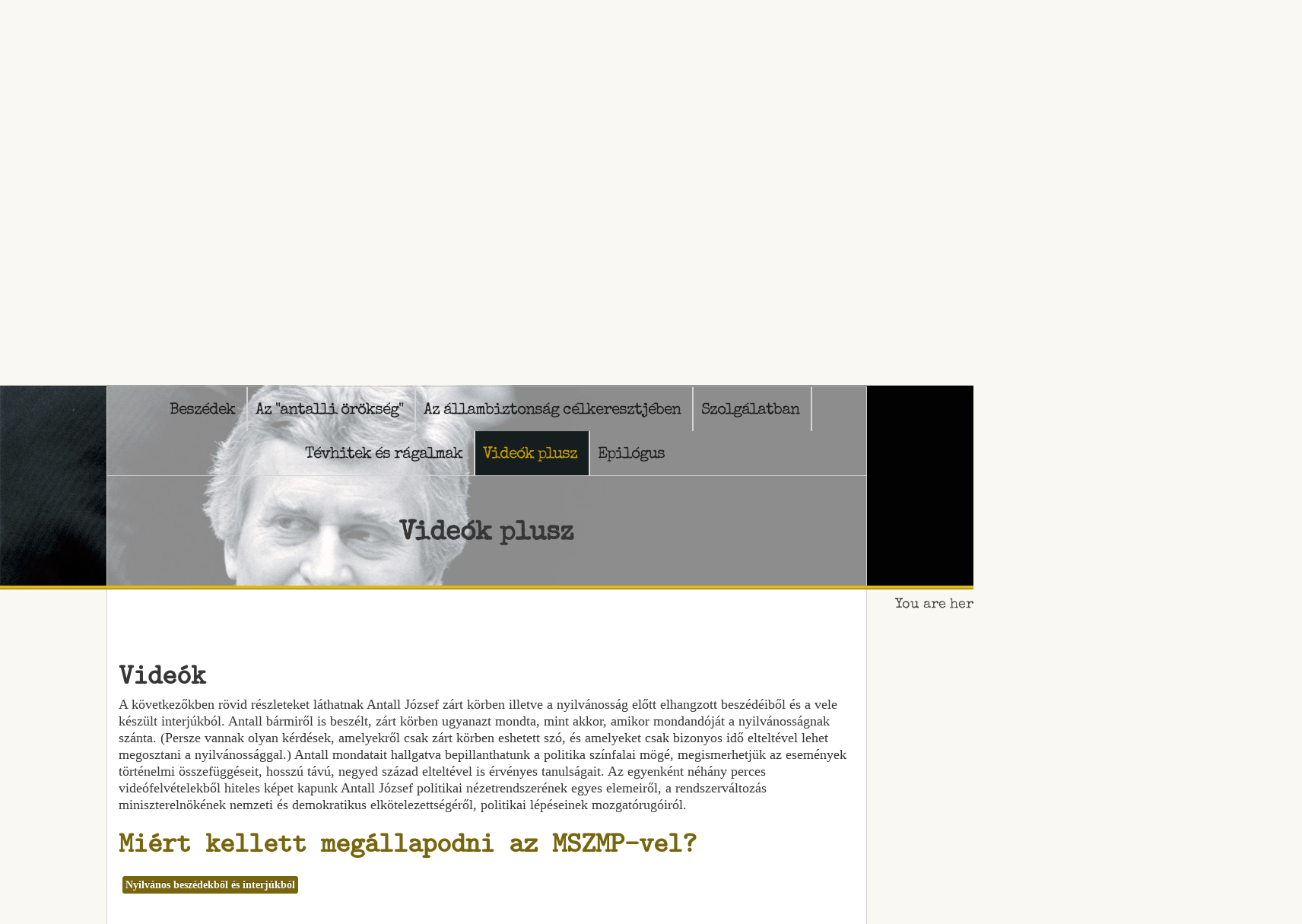

--- FILE ---
content_type: text/html; charset=utf-8
request_url: https://antalljozsef.igytortent.hu/videok-plusz/videok
body_size: 5999
content:
<!DOCTYPE html><html xmlns=http://www.w3.org/1999/xhtml xml:lang=en-gb lang=en-gb dir=ltr><head><base href=https://antalljozsef.igytortent.hu/videok-plusz/videok /><meta http-equiv=content-type content="text/html; charset=utf-8"/><meta name=viewport content="width=device-width, initial-scale=1.0"/><meta name=robots content="max-snippet:-1, max-image-preview:large, max-video-preview:-1"/><meta name=description content="Antall József a szabad, független, demokratikus Magyarország létrehozásának főszereplője volt. Ezt hajdani politikai ellenfelei közül is egyre többen elismerik. Közéleti tevékenységének, egész személyiségének megismerése közelebb visz ahhoz, hogy megtudjuk, mi is történt valójában Magyarországon és a középeurópai térségben az 1988 és 1993 közötti fél évtizedben."/><title>Videók - Antall József közelről. - Így történt.hu</title><link href="/videok-plusz/videok?format=feed&amp;type=rss" rel=alternate type=application/rss+xml title="RSS 2.0"/><link href="/videok-plusz/videok?format=feed&amp;type=atom" rel=alternate type=application/atom+xml title="Atom 1.0"/><link href="https://antalljozsef.igytortent.hu/kereső?format=opensearch" rel=search title="Search Antall József közelről. - Így történt.hu" type=application/opensearchdescription+xml /><link rel=stylesheet href="/media/com_jchoptimize/assets2/jscss.php?f=7a094817cc931053be62a08cc7e7692d&amp;type=css&amp;gz=nz"/><link href="/modules/mod_maximenuck/themes/css3megamenu/css/maximenuck.php?monid=maximenuck125" rel=stylesheet /><link rel=stylesheet href="/media/com_jchoptimize/assets2/jscss.php?f=fc4896fa84661aa1216a9b9e5b44dd04&amp;type=css&amp;gz=nz"/><style>@media only screen and (max-width:758px){#maximenuck125{display:none !important}.mobilebarmenuck{display:block}.hidemenumobileck{display:none !important}body{padding-top:40px !important}}@media screen and (max-width:758px){div#maximenuck125 ul.maximenuck li.maximenuck.nomobileck,div#maximenuck125 .maxipushdownck ul.maximenuck2 li.maximenuck.nomobileck{display:none !important}}@media screen and (min-width:759px){div#maximenuck125 ul.maximenuck li.maximenuck.nodesktopck,div#maximenuck125 .maxipushdownck ul.maximenuck2 li.maximenuck.nodesktopck{display:none !important}}</style> <!--[if lt IE 9]><script src="/media/system/js/html5fallback.js?55654ce8feb479a0a5ea2622c80196cc" type="text/javascript"></script><![endif]--> <script type=application/ld+json>{"@context":"https://schema.org","@type":"BreadcrumbList","itemListElement":[{"@type":"ListItem","position":1,"name":"Home","item":"https://antalljozsef.igytortent.hu/"},{"@type":"ListItem","position":2,"name":"Videók plusz","item":"https://antalljozsef.igytortent.hu/videok-plusz"},{"@type":"ListItem","position":3,"name":"Videók","item":"https://antalljozsef.igytortent.hu/videok-plusz/videok"}]}</script><style>@font-face{font-family:'special_eliteregular';src:url('/templates/antall/css/fonts/specialelite-webfont.eot');src:url('/templates/antall/css/fonts/specialelite-webfont.eot?#iefix') format('embedded-opentype'),url('/templates/antall/css/fonts/specialelite-webfont.woff2') format('woff2'),url('/templates/antall/css/fonts/specialelite-webfont.woff') format('woff'),url('/templates/antall/css/fonts/specialelite-webfont.ttf') format('truetype');font-weight:normal;font-style:normal}@font-face{font-family:'latin_modern_mono10_italic';src:url('/templates/antall/css/fonts/lmmono10-italic-webfont.eot');src:url('/templates/antall/css/fonts/lmmono10-italic-webfont.eot?#iefix') format('embedded-opentype'),url('/templates/antall/css/fonts/lmmono10-italic-webfont.woff2') format('woff2'),url('/templates/antall/css/fonts/lmmono10-italic-webfont.woff') format('woff'),url('/templates/antall/css/fonts/lmmono10-italic-webfont.ttf') format('truetype');font-weight:normal;font-style:normal}@font-face{font-family:'latin_modern_mono10_regular';src:url('/templates/antall/css/fonts/lmmono10-regular-webfont.eot');src:url('/templates/antall/css/fonts/lmmono10-regular-webfont.eot?#iefix') format('embedded-opentype'),url('/templates/antall/css/fonts/lmmono10-regular-webfont.woff2') format('woff2'),url('/templates/antall/css/fonts/lmmono10-regular-webfont.woff') format('woff'),url('/templates/antall/css/fonts/lmmono10-regular-webfont.ttf') format('truetype');font-weight:normal;font-style:normal}@font-face{font-family:'latin_modern_mono_caps10ob';src:url('/templates/antall/css/fonts/lmmonocaps10-oblique-webfont.eot');src:url('/templates/antall/css/fonts/lmmonocaps10-oblique-webfont.eot?#iefix') format('embedded-opentype'),url('/templates/antall/css/fonts/lmmonocaps10-oblique-webfont.woff2') format('woff2'),url('/templates/antall/css/fonts/lmmonocaps10-oblique-webfont.woff') format('woff'),url('/templates/antall/css/fonts/lmmonocaps10-oblique-webfont.ttf') format('truetype');font-weight:normal;font-style:normal}</style><link rel=stylesheet href="/media/com_jchoptimize/assets2/jscss.php?f=137e745a7e66635a099d0f7ad0c6ba1e&amp;type=css&amp;gz=nz"/><meta name=viewport content="width=device-width, initial-scale=1.0"/><!--[if lte IE 8]>
  	<style type="text/css">
  	#nav1 > div.inner,#nav1 > div.inner ul.menu ul,#almenu > div.inner { behavior: url(/templates/antall/pie.htc) }
  	</style>
  	<![endif]--> <!--[if lte IE 7]>
<style type="text/css">
#nav1 > div.inner ul.menu > li,#nav2 > div.inner ul.menu > li {
	display: inline !important;
	zoom: 1;
}
</style>
<![endif]--><meta property=og:description content="Antall József a szabad, független, demokratikus Magyarország létrehozásának főszereplője volt. Ezt hajdani politikai ellenfelei közül is egyre többen elismerik. Közéleti tevékenységének, egész személyiségének megismerése közelebb visz ahhoz, hogy megtudjuk, mi is történt valójában Magyarországon és a középeurópai térségben az 1988 és 1993 közötti fél évtizedben."><meta property=og:image content=http://antalljozsef.igytortent.hu/templates/antall/images/BG-01.jpg><!--[if lt IE 9]>
		<script src="/media/jui/js/html5.js"></script>
	<![endif]--> <script src="/media/com_jchoptimize/assets2/jscss.php?f=29d0fbe325080556afd7a5c05ee5ed3b&amp;type=js&amp;gz=nz"></script> <script>jQuery(window).on('load',function(){new JCaption('img.caption');});jQuery(function($){initTooltips();$("body").on("subform-row-add",initTooltips);function initTooltips(event,container){container=container||document;$(container).find(".hasTooltip").tooltip({"html":true,"container":"body"});}});jQuery(document).ready(function($){$('#maximenuck125').MobileMaxiMenu({usemodules:0,container:'body',showdesc:0,showlogo:1,useimages:0,menuid:'maximenuck125',showmobilemenutext:'default',mobilemenutext:'Menu',mobilebackbuttontext:'Back',displaytype:'accordion',displayeffect:'normal'});});jQuery(document).ready(function(jQuery){jQuery('#maximenuck125').DropdownMaxiMenu({fxtransition:'linear',dureeIn:0,dureeOut:500,menuID:'maximenuck125',testoverflow:'0',orientation:'horizontal',behavior:'mouseover',opentype:'open',fxdirection:'normal',directionoffset1:'30',directionoffset2:'30',showactivesubitems:'0',ismobile:0,menuposition:'0',effecttype:'dropdown',topfixedeffect:'1',fxduration:500});});jQuery(window).load(function(){jQuery('#maximenuck125').FancyMaxiMenu({fancyTransition:'linear',fancyDuree:500});});</script> <script>(function(i,s,o,g,r,a,m){i['GoogleAnalyticsObject']=r;i[r]=i[r]||function(){(i[r].q=i[r].q||[]).push(arguments)},i[r].l=1*new Date();a=s.createElement(o),m=s.getElementsByTagName(o)[0];a.async=1;a.src=g;m.parentNode.insertBefore(a,m)})(window,document,'script','//www.google-analytics.com/analytics.js','ga');ga('create','UA-42249960-2','auto');ga('send','pageview');</script> <script src="/media/com_jchoptimize/assets2/jscss.php?f=cc7621d409f076752037593350e9836e&amp;type=js&amp;gz=nz"></script> </head><body class="com_content view-category layout-blog no-task itemid-173"><div id=mobilemenuwrapper><div class="container inner ui-sortable"><div id=mobilemenu><div class="inner clearfix"><div class=moduletable> <!--[if lte IE 7]>
			<link href="/modules/mod_maximenuck/themes/css3megamenu/css/ie7.css" rel="stylesheet" type="text/css" />
			<![endif]--><div class="maximenuckh ltr" id=maximenuck125 style=z-index:10;><div class=maxiroundedleft></div><div class=maxiroundedcenter><ul class=" maximenuck"> <li data-level=1 class="maximenuck item154 parent first level1 " style="z-index : 12000;"><a class="maximenuck " href=/beszedek><span class=titreck>Beszédek</span></a> <div class=floatck style=""><div class=maxidrop-top><div class=maxidrop-top2></div></div><div class=maxidrop-main style=""><div class=maxidrop-main2><div class="maximenuck2 first "><ul class=maximenuck2><li data-level=2 class="maximenuck item144 first level2 " style="z-index : 11999;"><a class="maximenuck " href=/beszedek/politikai-beszedek-interjuk><span class=titreck>Politikai beszédek, interjúk</span></a> </li><li data-level=2 class="maximenuck item143 last level2 " style="z-index : 11998;"><a class="maximenuck " href=/beszedek/orszaggyulesi-beszedek><span class=titreck>Országgyűlési beszédek</span></a> </li> </ul><div class=clr></div></div><div class=clr></div></div></div><div class=maxidrop-bottom><div class=maxidrop-bottom2></div></div></div></li><li data-level=1 class="maximenuck item136 level1 " style="z-index : 11997;"><a class="maximenuck " href=/az-antalli-orokseg><span class=titreck> Az &quot;antalli örökség&quot;</span></a> </li><li data-level=1 class="maximenuck item155 level1 " style="z-index : 11996;"><a class="maximenuck " href=/az-allambiztonsag-celkeresztjeben><span class=titreck>Az állambiztonság célkeresztjében</span></a> </li><li data-level=1 class="maximenuck item134 parent level1 " style="z-index : 11995;"><a class="maximenuck " href=/szolgalatban><span class=titreck>Szolgálatban</span></a> <div class=floatck style=""><div class=maxidrop-top><div class=maxidrop-top2></div></div><div class=maxidrop-main style=""><div class=maxidrop-main2><div class="maximenuck2 first "><ul class=maximenuck2><li data-level=2 class="maximenuck item156 first level2 " style="z-index : 11994;"><a class="maximenuck " href=/szolgalatban/eletut><span class=titreck>Életút</span></a> </li><li data-level=2 class="maximenuck item145 level2 " style="z-index : 11993;"><a class="maximenuck " href=/szolgalatban/a-kerekasztal-targyalasok><span class=titreck>A kerekasztal tárgyalások</span></a> </li><li data-level=2 class="maximenuck item157 parent last level2 " style="z-index : 11992;"><a class="maximenuck " href=/szolgalatban/kormanyfokent><span class=titreck>Kormányfőként</span></a> <div class=floatck style=""><div class=maxidrop-top><div class=maxidrop-top2></div></div><div class=maxidrop-main style=""><div class=maxidrop-main2><div class="maximenuck2 first "><ul class=maximenuck2><li data-level=3 class="maximenuck item146 parent first level3 " style="z-index : 11991;"><a class="maximenuck " href=/szolgalatban/kormanyfokent/kul-es-nemzetpolitika><span class=titreck>Kül- és nemzetpolitika </span></a> <div class=floatck style=""><div class=maxidrop-top><div class=maxidrop-top2></div></div><div class=maxidrop-main style=""><div class=maxidrop-main2><div class="maximenuck2 first "><ul class=maximenuck2><li data-level=4 class="maximenuck item159 first level4 " style="z-index : 11990;"><a class="maximenuck " href=/szolgalatban/kormanyfokent/kul-es-nemzetpolitika/a-tortenesz-kulugyminiszter-tanulmanya><span class=titreck>A történész-külügyminiszter tanulmánya</span></a> </li><li data-level=4 class="maximenuck item158 level4 " style="z-index : 11989;"><a class="maximenuck " href=/szolgalatban/kormanyfokent/kul-es-nemzetpolitika/egyeb-kulpolitikai-irasok><span class=titreck>Egyéb külpolitikai írások</span></a> </li><li data-level=4 class="maximenuck item171 last level4 " style="z-index : 11988;"><a class="maximenuck " href=/szolgalatban/kormanyfokent/kul-es-nemzetpolitika/nemzetpolitika><span class=titreck>Nemzetpolitika</span></a> </li> </ul><div class=clr></div></div><div class=clr></div></div></div><div class=maxidrop-bottom><div class=maxidrop-bottom2></div></div></div></li><li data-level=3 class="maximenuck item147 last level3 " style="z-index : 11987;"><a class="maximenuck " href=/szolgalatban/kormanyfokent/gazdasagpolitika><span class=titreck>Gazdaságpolitika</span></a> </li> </ul><div class=clr></div></div><div class=clr></div></div></div><div class=maxidrop-bottom><div class=maxidrop-bottom2></div></div></div></li> </ul><div class=clr></div></div><div class=clr></div></div></div><div class=maxidrop-bottom><div class=maxidrop-bottom2></div></div></div></li><li data-level=1 class="maximenuck item135 parent level1 " style="z-index : 11986;"><a class="maximenuck " href=/tevhitek-es-ragalmak><span class=titreck>Tévhitek és rágalmak</span></a> <div class=floatck style=""><div class=maxidrop-top><div class=maxidrop-top2></div></div><div class=maxidrop-main style=""><div class=maxidrop-main2><div class="maximenuck2 first "><ul class=maximenuck2><li data-level=2 class="maximenuck item148 first level2 " style="z-index : 11985;"><a class="maximenuck " href=/tevhitek-es-ragalmak/a-paktumok><span class=titreck>A &quot;paktumok&quot;</span></a> </li><li data-level=2 class="maximenuck item149 level2 " style="z-index : 11984;"><a class="maximenuck " href=/tevhitek-es-ragalmak/a-miniszterelnok-es-a-koztarsasagi-elnok><span class=titreck>A miniszterelnök és a köztársasági elnök</span></a> </li><li data-level=2 class="maximenuck item160 last level2 " style="z-index : 11983;"><a class="maximenuck " href=/tevhitek-es-ragalmak/kuldott-ember><span class=titreck>&quot;Küldött&quot; ember?</span></a> </li> </ul><div class=clr></div></div><div class=clr></div></div></div><div class=maxidrop-bottom><div class=maxidrop-bottom2></div></div></div></li><li data-level=1 class="maximenuck item118 active parent level1 " style="z-index : 11982;"><a class="maximenuck " href=/videok-plusz><span class=titreck>Videók plusz</span></a> <div class=floatck style=""><div class=maxidrop-top><div class=maxidrop-top2></div></div><div class=maxidrop-main style=""><div class=maxidrop-main2><div class="maximenuck2 first "><ul class=maximenuck2><li data-level=2 class="maximenuck item150 first level2 " style="z-index : 11981;"><a class="maximenuck " href=/videok-plusz/amikor-bekapcsolva-maradt-a-magno><span class=titreck>Amikor bekapcsolva maradt a magnó</span></a> </li><li data-level=2 class="maximenuck item173 current active level2 " style="z-index : 11980;"><a class="maximenuck " href=/videok-plusz/videok><span class=titreck>Videók</span></a> </li><li data-level=2 class="maximenuck item192 last level2 " style="z-index : 11979;"><a class="maximenuck " href=/videok-plusz/főhajtás><span class=titreck>Főhajtás</span></a> </li> </ul><div class=clr></div></div><div class=clr></div></div></div><div class=maxidrop-bottom><div class=maxidrop-bottom2></div></div></div></li><li data-level=1 class="maximenuck item138 last level1 " style="z-index : 11978;"><a class="maximenuck " href=/epilogus><span class=titreck>Epilógus</span></a></li> </ul> </div><div class=maxiroundedright></div><div style=clear:both;></div></div></div></div></div></div></div><div id=wrapper2><div class="inner ui-sortable container"><div id=search><div class="inner clearfix"><div class=moduletable><div class=search><form action=/videok-plusz/videok method=post class=form-inline role=search> <label for=mod-search-searchword127 class=element-invisible>Search ...</label> <input name=searchword id=mod-search-searchword127 maxlength=200 class="inputbox search-query input-medium" type=search placeholder="Search ..."/> <input type=hidden name=task value=search /> <input type=hidden name=option value=com_search /> <input type=hidden name=Itemid value=197 /> </form></div></div></div></div><div id=logo1 class=logo><div class="inner clearfix"> <a href=/index.php> <img src=/templates/antall/images/logo10.png alt="Tények Antall Józefről" width=672 height=184 /> </a> <div class=bannerlogodesc><div class="inner clearfix">&quot;Ezekről a kérdésekről lehet majd egyszer még szólni, hogy minél kevesebb hazugság maradjon az emberek agyában&quot;</div></div></div></div><nav id=nav1><div class="inner clearfix"> <label for=position-0-mobileck class=mobileckhambuger_togglerlabel style=display:none;>&#x2261;</label> <input id=position-0-mobileck class=mobileckhambuger_toggler type=checkbox style=display:none; /> <ul class="nav menu mod-list"> <li class="item-154 parent"><a href=/beszedek>Beszédek</a></li><li class=item-136><a href=/az-antalli-orokseg> Az &quot;antalli örökség&quot;</a></li><li class=item-155><a href=/az-allambiztonsag-celkeresztjeben>Az állambiztonság célkeresztjében</a></li><li class="item-134 parent"><a href=/szolgalatban>Szolgálatban</a></li><li class="item-135 parent"><a href=/tevhitek-es-ragalmak>Tévhitek és rágalmak</a></li><li class="item-118 active parent"><a href=/videok-plusz>Videók plusz</a></li><li class=item-138><a href=/epilogus>Epilógus</a></li></ul></div></nav><div id=almenu><div class="inner clearfix"><div class=moduletable><h3>Videók plusz</h3><div class=custom> </div> </div> </div> </div> </div> </div><div id=fixmenuwrapper><div class="container inner ui-sortable"> <nav id=nav2><div class="inner clearfix"> <label for=fixmenu-mobileck class=mobileckhambuger_togglerlabel style=display:none;>&#x2261;</label> <input id=fixmenu-mobileck class=mobileckhambuger_toggler type=checkbox style=display:none; /> <div class=custom> </div> </div> </nav> </div> </div><div id=wrapper><div class="inner ui-sortable container"><div id=beadcrumbs-up><div class="inner clearfix"><div class=moduletablebreadcrumbs-up><div aria-label="breadcrumbs fent" role=navigation><ul itemscope itemtype=https://schema.org/BreadcrumbList class=breadcrumbbreadcrumbs-up> <li> You are here: &#160; </li> <li itemprop=itemListElement itemscope itemtype=https://schema.org/ListItem> <a itemprop=item href=/videok-plusz class=pathway><span itemprop=name>Videók plusz</span></a> <meta itemprop=position content=1></li> </ul> </div> </div> </div> </div><div id=maincontent class="maincontent noleft noright"><div class="inner clearfix"><div id=main class="column main row-fluid"><div class="inner clearfix"> <main id=center class="column center "><div class=inner><div id=system-message-container> </div><div class=blog itemscope itemtype=https://schema.org/Blog><h2> <span class=subheading-category>Videók</span> </h2><div class="category-desc clearfix"><p>A következőkben rövid részleteket láthatnak Antall József zárt körben illetve a nyilvánosság előtt elhangzott beszédéiből és a vele készült interjúkból. Antall bármiről is beszélt, zárt körben ugyanazt mondta, mint akkor, amikor mondandóját a nyilvánosságnak szánta. (Persze vannak olyan kérdések, amelyekről csak zárt körben eshetett szó, és amelyeket csak bizonyos idő elteltével lehet megosztani a nyilvánossággal.) Antall mondatait hallgatva bepillanthatunk a politika színfalai mögé, megismerhetjük az események történelmi összefüggéseit, hosszú távú, negyed század elteltével is érvényes tanulságait. Az egyenként néhány perces videófelvételekből hiteles képet kapunk Antall József politikai nézetrendszerének egyes elemeiről, a rendszerváltozás miniszterelnökének nemzeti és demokratikus elkötelezettségéről, politikai lépéseinek mozgatórugóiról.</p></div><div class="items-row cols-1 row-0 row-fluid clearfix"><div class=span12><div class="item column-1" itemprop=blogPost itemscope itemtype=https://schema.org/BlogPosting><div class=page-header><h2 itemprop=name> <a href=/videok-plusz/videok/55-miert-kellett-megallapodni-az-mszmp-vel itemprop=url> Miért kellett megállapodni az MSZMP-vel? </a> </h2></div><ul class="tags inline"> <li class="tag-7 tag-list0" itemprop=keywords> <a href=/component/tags/tag/nyilvanos-beszedekbol-es-interjukbol class="label label-info"> Nyilvános beszédekből és interjúkból </a> </li> </ul><div class=embed-container><iframe src=https://www.youtube.com/embed/7vj9tXNLDfM frameborder=0 allowfullscreen=allowfullscreen></iframe></div></div></div></div><div class="items-row cols-1 row-1 row-fluid clearfix"><div class=span12><div class="item column-1" itemprop=blogPost itemscope itemtype=https://schema.org/BlogPosting><div class=page-header><h2 itemprop=name> <a href=/videok-plusz/videok/216-antall-jozsef-a-demokraciarol itemprop=url> Antall József a demokráciáról </a> </h2></div><ul class="tags inline"> <li class="tag-7 tag-list0" itemprop=keywords> <a href=/component/tags/tag/nyilvanos-beszedekbol-es-interjukbol class="label label-info"> Nyilvános beszédekből és interjúkból </a> </li> </ul><div class=embed-container><iframe src=https://www.youtube.com/embed/krEvWYYgakE frameborder=0 allowfullscreen=allowfullscreen></iframe></div></div></div></div><div class="items-row cols-1 row-2 row-fluid clearfix"><div class=span12><div class="item column-1" itemprop=blogPost itemscope itemtype=https://schema.org/BlogPosting><div class=page-header><h2 itemprop=name> <a href=/videok-plusz/videok/67-antall-jozsef-mondatai-miniszterelnokke-valasztasakor itemprop=url> Antall József mondatai miniszterelnökké választásakor </a> </h2></div><ul class="tags inline"> <li class="tag-7 tag-list0" itemprop=keywords> <a href=/component/tags/tag/nyilvanos-beszedekbol-es-interjukbol class="label label-info"> Nyilvános beszédekből és interjúkból </a> </li> </ul><div class=embed-container><iframe src=https://www.youtube.com/embed/m3CcstPQ1CI frameborder=0 allowfullscreen=allowfullscreen></iframe></div></div></div></div><div class="items-row cols-1 row-3 row-fluid clearfix"><div class=span12><div class="item column-1" itemprop=blogPost itemscope itemtype=https://schema.org/BlogPosting><div class=page-header><h2 itemprop=name> <a href=/videok-plusz/videok/62-en-szolgalok-s-addig-szolgalok-ameddig-a-szolgalatom-hasznos itemprop=url> Én szolgálok, s addig szolgálok, ameddig a szolgálatom hasznos </a> </h2></div><ul class="tags inline"> <li class="tag-7 tag-list0" itemprop=keywords> <a href=/component/tags/tag/nyilvanos-beszedekbol-es-interjukbol class="label label-info"> Nyilvános beszédekből és interjúkból </a> </li> </ul><div class=embed-container><iframe src=https://www.youtube.com/embed/XTeyrFehLps frameborder=0 allowfullscreen=allowfullscreen></iframe></div></div></div></div><div class="items-row cols-1 row-4 row-fluid clearfix"><div class=span12><div class="item column-1" itemprop=blogPost itemscope itemtype=https://schema.org/BlogPosting><div class=page-header><h2 itemprop=name> <a href=/videok-plusz/videok/71-a-magyar-függetlenség-elválaszthatatlan-európaiságunktól itemprop=url> A magyar függetlenség elválaszthatatlan európaiságunktól </a> </h2></div><ul class="tags inline"> <li class="tag-7 tag-list0" itemprop=keywords> <a href=/component/tags/tag/nyilvanos-beszedekbol-es-interjukbol class="label label-info"> Nyilvános beszédekből és interjúkból </a> </li> </ul><div class=embed-container><iframe src=https://www.youtube.com/embed/qwkg-5szlLk frameborder=0 allowfullscreen=allowfullscreen></iframe></div></div></div></div><div class="items-row cols-1 row-5 row-fluid clearfix"><div class=span12><div class="item column-1" itemprop=blogPost itemscope itemtype=https://schema.org/BlogPosting><div class=page-header><h2 itemprop=name> <a href=/videok-plusz/videok/75-savanyu-jozsi itemprop=url> &quot;Savanyú Józsi&quot; </a> </h2></div><ul class="tags inline"> <li class="tag-6 tag-list0" itemprop=keywords> <a href=/component/tags/tag/zartkoerben-elhangzott-beszedekbol class="label label-info"> Zártkörben elhangzott beszédekből </a> </li> </ul><div class=embed-container><iframe src=https://www.youtube.com/embed/-RpKFUQo1mM frameborder=0 allowfullscreen=allowfullscreen></iframe></div></div></div></div><div class=pagination><p class="counter pull-right"> Page 1 of 5 </p><ul> <li class=pagination-start><span class=pagenav>Start</span></li> <li class=pagination-prev><span class=pagenav>Prev</span></li> <li><span class=pagenav>1</span></li> <li><a href="/videok-plusz/videok?start=6" class=pagenav>2</a></li> <li><a href="/videok-plusz/videok?start=12" class=pagenav>3</a></li> <li><a href="/videok-plusz/videok?start=18" class=pagenav>4</a></li> <li><a href="/videok-plusz/videok?start=24" class=pagenav>5</a></li> <li class=pagination-next><a title=Next href="/videok-plusz/videok?start=6" class="hasTooltip pagenav">Next</a></li> <li class=pagination-end><a title=End href="/videok-plusz/videok?start=24" class="hasTooltip pagenav">End</a></li> </ul> </div> </div> </div> </main> </div> </div><div class=clr></div></div></div></div></div><div id=wrapper1><div class="inner ui-sortable container"><div id=breadcrumbs><div class="inner clearfix"><div class=moduletable><div aria-label=beadcrumbs role=navigation><ul itemscope itemtype=https://schema.org/BreadcrumbList class=breadcrumb> <li class=active> <span class="divider icon-location"></span> </li> <li itemprop=itemListElement itemscope itemtype=https://schema.org/ListItem> <a itemprop=item href=/ class=pathway><span itemprop=name>Főoldal</span></a> <span class=divider> &gt; </span> <meta itemprop=position content=1></li> <li itemprop=itemListElement itemscope itemtype=https://schema.org/ListItem> <a itemprop=item href=/videok-plusz class=pathway><span itemprop=name>Videók plusz</span></a> <span class=divider> &gt; </span> <meta itemprop=position content=2></li> <li itemprop=itemListElement itemscope itemtype=https://schema.org/ListItem class=active> <span itemprop=name> Videók </span> <meta itemprop=position content=3></li> </ul> </div> </div> </div> </div><footer id=footer><div class="inner clearfix"><div class=moduletable><div class=custom><p class="footerwidth33 left">&nbsp;© Kónya Imre 2016</p><p class="footerwidth33 center"><a href=/közreműködtek target=_blank>Közreműködtek</a></p><p class="footerwidth33 right">powered by <a href=http://icd.hu>ICD</a></p></div></div></div></footer></div></div></body></html>

--- FILE ---
content_type: text/css;charset=UTF-8
request_url: https://antalljozsef.igytortent.hu/media/com_jchoptimize/assets2/jscss.php?f=fc4896fa84661aa1216a9b9e5b44dd04&type=css&gz=nz
body_size: 81
content:
@media screen and (max-width:524px){div.maximenuckh{height:auto !important}.maximenuckh li.maxiFancybackground{display:none !important}div.maximenuckh ul:not(.noresponsive){height:auto !important;padding-left:0 !important}div.maximenuckh ul:not(.noresponsive) li{float:none !important;width:100% !important;box-sizing:border-box;padding-left:0 !important;padding-right:0 !important;margin-right:0 !important}div.maximenuckh ul:not(.noresponsive) li>div.floatck{width:100% !important;box-sizing:border-box;right:0 !important;left:0 !important;margin-left:0 !important;position:relative !important}div.maximenuckh ul:not(.noresponsive) li:hover>div.floatck{position:relative !important;margin-left:0 !important}div.maximenuckh ul:not(.noresponsive) div.floatck div.maximenuck2{width:100% !important}div.maximenuckh ul:not(.noresponsive) div.floatck div.floatck{width:100% !important;margin:20px 0 0 0 !important}div.maximenuckh ul:not(.noresponsive) div.floatck div.maxidrop-main{width:100% !important}div.maximenuckh ul:not(.noresponsive) li.maximenucklogo img{display:block !important;margin-left:auto !important;margin-right:auto !important;float:none !important}div.maximenuckv{height:auto !important}.maximenuckh li.maxiFancybackground{display:none !important}div.maximenuckv ul:not(.noresponsive){height:auto !important;padding-left:0 !important}div.maximenuckv ul:not(.noresponsive) li{float:none !important;width:100% !important;padding-left:0 !important;margin-right:0 !important}div.maximenuckv ul:not(.noresponsive) li>div.floatck{width:100% !important;right:0 !important;margin-left:0 !important;margin-top:0 !important;position:relative !important;left:0 !important}div.maximenuckv ul:not(.noresponsive) li:hover>div.floatck{position:relative !important;margin-left:0 !important}div.maximenuckv ul:not(.noresponsive) div.floatck div.maximenuck2{width:100% !important}div.maximenuckv ul:not(.noresponsive) div.floatck div.floatck{width:100% !important;margin:20px 0 0 0 !important}div.maximenuckv ul:not(.noresponsive) div.floatck div.maxidrop-main{width:100% !important}div.maximenuckv ul:not(.noresponsive) li.maximenucklogo img{display:block !important;margin-left:auto !important;margin-right:auto !important;float:none !important}}


--- FILE ---
content_type: text/plain
request_url: https://www.google-analytics.com/j/collect?v=1&_v=j102&a=2082733227&t=pageview&_s=1&dl=https%3A%2F%2Fantalljozsef.igytortent.hu%2Fvideok-plusz%2Fvideok&ul=en-us%40posix&dt=Vide%C3%B3k%20-%20Antall%20J%C3%B3zsef%20k%C3%B6zelr%C5%91l.%20-%20%C3%8Dgy%20t%C3%B6rt%C3%A9nt.hu&sr=1280x720&vp=1280x720&_u=IEBAAEABAAAAACAAI~&jid=1044284472&gjid=284035238&cid=2086336013.1769846201&tid=UA-42249960-2&_gid=1449781555.1769846201&_r=1&_slc=1&z=1963375388
body_size: -453
content:
2,cG-D50E7FGFEE